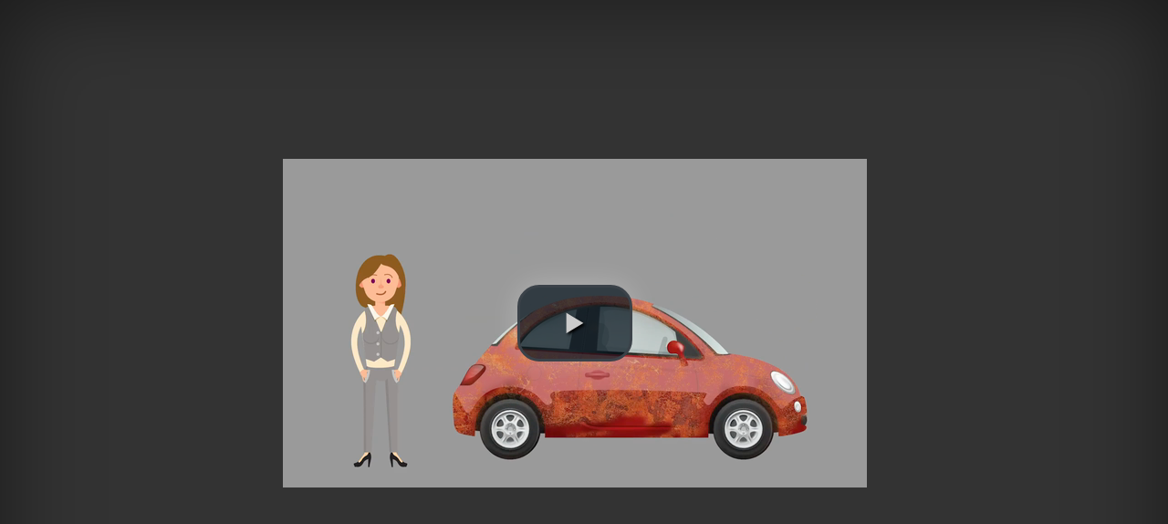

--- FILE ---
content_type: text/html; charset=iso-8859-1
request_url: https://www.provector.dk/video/?g=d02e3029a61e40e1b09c584f19e70e98&cid=204&pl=0
body_size: 1464
content:
<!DOCTYPE html>
<html lang="en">
  <head>
    <meta charset="utf-8">
    <meta http-equiv="X-UA-Compatible" content="IE=edge">
    <meta name="viewport" content="width=device-width, initial-scale=1">
<script src="a/jquery-3.2.1.slim.min.js" integrity="sha384-KJ3o2DKtIkvYIK3UENzmM7KCkRr/rE9/Qpg6aAZGJwFDMVNA/GpGFF93hXpG5KkN" crossorigin="anonymous"></script>
<script src="a/popper.min.js" integrity="sha384-ApNbgh9B+Y1QKtv3Rn7W3mgPxhU9K/ScQsAP7hUibX39j7fakFPskvXusvfa0b4Q" crossorigin="anonymous"></script>

<link rel="stylesheet" href="a/bootstrap.min.css" integrity="sha384-Gn5384xqQ1aoWXA+058RXPxPg6fy4IWvTNh0E263XmFcJlSAwiGgFAW/dAiS6JXm" crossorigin="anonymous">
<script src="a/bootstrap.min.js" integrity="sha384-JZR6Spejh4U02d8jOt6vLEHfe/JQGiRRSQQxSfFWpi1MquVdAyjUar5+76PVCmYl" crossorigin="anonymous"></script>
</style>

    <!-- Custom styles for this template -->
    <link href="css/cover.css?2" rel="stylesheet">


    <!-- HTML5 shim and Respond.js for IE8 support of HTML5 elements and media queries -->
    <!--[if lt IE 9]>
      <script src="https://oss.maxcdn.com/html5shiv/3.7.3/html5shiv.min.js"></script>
      <script src="https://oss.maxcdn.com/respond/1.4.2/respond.min.js"></script>
    <![endif]-->
  </head>

  <body style="padding:0">

    <div class="site-wrapper">

      <div class="site-wrapper-inner">

        <div class="cover-container">

          <div class="inner cover">


	<div class="Provector_videoWrapper"><iframe allowfullscreen="true" src="//www.provector.dk/embed/?g=d02e3029a61e40e1b09c584f19e70e98&p=&cid=204&pl=0&f=&cp1=&cp2=&cp3=&gp=&start=&loop=&slevel=" allowtransparency="true" frameborder="0" scrolling="no" class="provector_embed" allowfullscreen mozallowfullscreen webkitallowfullscreen oallowfullscreen msallowfullscreen width="640" height="360"></iframe></div><style>.Provector_videoWrapper {position: relative;padding-bottom: 56.25%; /* 16:9 */padding-top: 0px;height: 0;}.Provector_videoWrapper iframe {position: absolute;top: 0;left: 0;max-width:640px;width: 100%;height: 100%;}</style>



  </div>

         

        </div>

      </div>

    </div>

    <!-- Bootstrap core JavaScript
    ================================================== -->
    <!-- Placed at the end of the document so the pages load faster -->
    <script src="a/jquery.min.js"></script>
  

		

	</script>

	

  </body>
</html>


--- FILE ---
content_type: text/html; charset=iso-8859-1
request_url: https://www.provector.dk/embed/?g=d02e3029a61e40e1b09c584f19e70e98&p=&cid=204&pl=0&f=&cp1=&cp2=&cp3=&gp=&start=&loop=&slevel=
body_size: 2746
content:
<!DOCTYPE html>
<html>
<head>


  <title></title>
  <meta http-equiv="X-UA-Compatible" content="IE=edge"> 
    <link href="plugins/endcard/videojs.endcard.css" rel="stylesheet">
	<link href="plugins/thumbnails/videojs.thumbnails.css" rel="stylesheet">
	
<script src="//code.jquery.com/jquery-1.11.0.min.js"></script>
<script src="//code.jquery.com/jquery-migrate-1.2.1.min.js"></script>

  <!-- Chang URLs to wherever Video.js files will be hosted -->
  <link href="4.12.5/video-js.css" rel="stylesheet" type="text/css">
  <!-- video.js must be in the <head> for older IEs to work. -->
  <script src="4.12.5/video.dev.js"></script>
	
  <script src='plugins/markers/videojs.markers.js'></script>
  <link href="plugins/markers/videojs.markers.css" rel="stylesheet">
  <script src='plugins/endcard/videojs.endcard.js'></script>
  <script src='plugins/thumbnails/videojs.thumbnails.js'></script>
  <script src='plugins/ga/dist/videojs.ga.js'></script>
  <script type="text/javascript" src="plugins/videojs-resolution-selector-master/video-quality-selector.js"></script>
  <link href="plugins/videojs-resolution-selector-master/button-styles.css" rel="stylesheet" type="text/css" />
	
 

    <!-- javascripts -->
  

  <!-- Unless using the CDN hosted version, update the URL to the Flash SWF -->
  <script>
    videojs.options.flash.swf = "video-js.swf";
  </script>
  <style>
	.vjs-resolutions-button.touched .vjs-menu {
     display:block; /* was this a bug ? */
   }
   .vjs-default-skin .vjs-menu-button ul li {
	text-transform: uppercase;

}

  </style>


	<META NAME="ROBOTS" CONTENT="NOINDEX, NOFOLLOW">

 

  <style>
	.video-js {padding-top: 56.25%}
	.vjs-fullscreen {padding-top: 0px}
/*
	.vjs-default-skin { color: #991717; }
	.vjs-default-skin .vjs-play-progress,
	.vjs-default-skin .vjs-volume-level { background-color: #647985 }
	.vjs-default-skin .vjs-control-bar { font-size: 174% }
	*/
/*
	.vjs-default-skin .vjs-big-play-button {
		left: 40%;
		top: 40%;
		width: 20%;
		height: 20%;
		background: url('http://www.provector.dk/images/provectorlogo.gif');
		background-position: center; 
		}
*/

/*
.vjs-default-skin .vjs-big-play-button {
		background: url('/images/provectorlogo.gif');
		background-position: center; 
		}
*/


.complogo {
		right:10px;
		top:10px;
		position:absolute;
		z-index:10000;
	}


			.vjs-default-skin .vjs-control-bar  { font-size: 100% }
			

		
.vjs-big-play-button {


	
}


		</style>


		


</head>
<body style="padding:0px;margin:0px;overflow:hidden">


<div id="timeleft" style="position:absolute;right:0px;bottom:100px;z-index:100;width:186px;height:50px;background-color:#000000;color:#FFFFFF;opacity: 0.5;filter: alpha(opacity=50);padding-top:9px;padding-left:10px;font-family:Verdana;display:none">


</div>

<a href="http://www.provector.dk" onclick="stopvideo()" target="_blank" id="addclick" style="position:absolute;left:0px;top:0px;z-index:80;width:100%;height:80%;display:none;">
&nbsp;

</a>




<div class="videocontent"><video preload="none" id="videoidmain" webkit-playsinline allowsInlineMediaPlayback="YES" class="video-js vjs-default-skin vjs-big-play-centered" controls  width="auto" height="auto" poster="https://Miljoe204.b-cdn.net/images/52363_204_195_0001.png" data-setup='{"nativeControlsForTouch": false}'>
	
	<source src="https://Miljoe204.b-cdn.net/195_sdanskrotterbilejerendigitalt29072021093505.mp4FLASH.mp4" type='video/mp4' data-res="HD"  />
			<source src="https://Miljoe204.b-cdn.net/195_sdanskrotterbilejerendigitalt29072021093505.mp4Mobile.mp4" type='video/mp4' data-res="SD"  />
			
  </video>
 
 </div>

 

<script>


 var video = videojs('videoidmain', {
        plugins: {
		 
           resolutionSelector : {
			
			// Pass any options here
			default_res : 'HD'
		   }/*,
		  chromecast: {
            appId: "4C86AD24",
            metadata: {	
              title: "Sådan skrotter bilejeren digitalt",
              subtitle: ""
            }
          }*/
        }
		
      });


	





	  //video.trigger('vpaid.AdSkippableStateChange');
	
//	 alert('f')

	
//	var event = new Event('AdSkippableStateChange');







	function stopvideo() {
			//var vid = document.getElementById("videoidmain");
			video.pause()
		}

var androidjump = false

var myPlayer;


$(document).ready(function(){
   $('#videoidmain').bind('contextmenu',function() { return false; });

   videojs("#videoidmain").ready(function () {
      myPlayer = this;


	  
      myPlayer.on("pause", function () {
         myPlayer.bigPlayButton.show();
      });

      myPlayer.on("play", function () {
         myPlayer.bigPlayButton.hide();
      });
	 


    });
	
	
	 
	var lastsec = 0
   videojs("#videoidmain").ready(function(){
	  var myPlayer = this; 

	  
	 
	 //
	  
	  myPlayer.on("timeupdate", function(event){
		//alert(document.getElementById("videoidmain").duration)
		//$("#log").html(document.getElementById("videoidmain").duration)
		try
		{	
			durtemp = event.currentTarget.duration
			timeleft = Math.round(durtemp - event.currentTarget.currentTime)
			timespent = Math.round(durtemp - timeleft)
			
			//$("#log").html(timespent);
			if (timeleft==0)
			{
				$.ajax({url:"logit.aspx?p=62413&per=100&sessionid=z2kvce45mmpfzjvrvh50tffp",success:function(result){
				//	$("#log").html(result);
				  }});
			} else if ((timespent%10)==0)
			{
				if (lastsec!=timespent) {
					per = (timespent/durtemp)*100
					per=Math.round(per * 100) / 100	
					$.ajax({url:"logit.aspx?p=62413&sessionid=z2kvce45mmpfzjvrvh50tffp&per="+per,success:function(result){
				//		$("#log").html(result);
					  }});
				}
				lastsec=timespent
			}
		}
		catch (e)
		{
		}
		
	}); 
			
		 
});
	
});



</script>

<!--<div id="log"></div>-->



</body>
</html>


--- FILE ---
content_type: application/javascript
request_url: https://www.provector.dk/embed/plugins/thumbnails/videojs.thumbnails.js
body_size: 1324
content:
(function() {
  var defaults = {
      0: {
        src: 'example-thumbnail.png'
      }
    },
    extend = function() {
      var args, target, i, object, property;
      args = Array.prototype.slice.call(arguments);
      target = args.shift() || {};
      for (i in args) {
        object = args[i];
        for (property in object) {
          if (object.hasOwnProperty(property)) {
            if (typeof object[property] === 'object') {
              target[property] = extend(target[property], object[property]);
            } else {
              target[property] = object[property];
            }
          }
        }
      }
      return target;
    };

  /**
   * register the thubmnails plugin
   */
  videojs.plugin('thumbnails', function(options) {
    var div, settings, img, player, progressControl, duration;
    settings = extend({}, defaults, options);
    player = this;

    // create the thumbnail
    div = document.createElement('div');
    div.className = 'vjs-thumbnail-holder';
    img = document.createElement('img');
    div.appendChild(img);
    img.src = settings['0'].src;
    img.className = 'vjs-thumbnail';
    extend(img.style, settings['0'].style);

    // center the thumbnail over the cursor if an offset wasn't provided
    if (!img.style.left && !img.style.right) {
      img.onload = function() {
        img.style.left = -(img.naturalWidth / 2) + 'px';
      }
    };

    // keep track of the duration to calculate correct thumbnail to display
    duration = player.duration();
    player.on('durationchange', function(event) {
      duration = player.duration();
    });

    // add the thumbnail to the player
    progressControl = player.controlBar.progressControl;
    progressControl.el().appendChild(div);

    // update the thumbnail while hovering
    progressControl.el().addEventListener('mousemove', function(event) {
      var mouseTime, time, active, left, setting;
      active = 0;

      // find the page offset of the mouse
      left = event.pageX || (event.clientX + document.body.scrollLeft + document.documentElement.scrollLeft);
      // subtract the page offset of the progress control
      left -= progressControl.el().getBoundingClientRect().left + window.pageXOffset;
      div.style.left = left + 'px';

      // apply updated styles to the thumbnail if necessary
      mouseTime = Math.floor(event.offsetX / progressControl.width() * duration);
      for (time in settings) {
        if (mouseTime > time) {
          active = Math.max(active, time);
        }
      }
      setting = settings[active];
      if (setting.src && img.src != setting.src) {
        img.src = setting.src;
      }
      if (setting.style && img.style != setting.style) {
        extend(img.style, setting.style);
      }
    }, false);
    
    // move the placeholder out of the way when not hovering
    progressControl.el().addEventListener('mouseout', function(event) {
      div.style.left = '-1000px';
    }, false);
  });
})();
